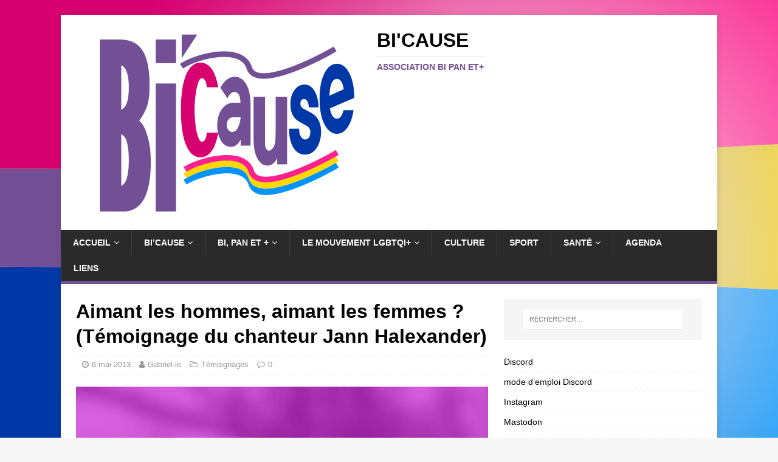

--- FILE ---
content_type: text/html; charset=UTF-8
request_url: https://bicause.fr/aimant-les-hommes-aimant-les-femmes-temoignage-du-chanteur-jann-halexander/
body_size: 16104
content:
<!DOCTYPE html>
<html class="no-js" lang="fr-FR">
<head>
<meta charset="UTF-8">
<meta name="viewport" content="width=device-width, initial-scale=1.0">
<link rel="profile" href="http://gmpg.org/xfn/11" />
<link rel="pingback" href="https://bicause.fr/wordpress/xmlrpc.php" />
<meta name='robots' content='index, follow, max-image-preview:large, max-snippet:-1, max-video-preview:-1' />

	<!-- This site is optimized with the Yoast SEO plugin v24.5 - https://yoast.com/wordpress/plugins/seo/ -->
	<title>Aimant les hommes, aimant les femmes ? (Témoignage du chanteur Jann Halexander) - Bi&#039;Cause</title>
	<link rel="canonical" href="https://bicause.fr/aimant-les-hommes-aimant-les-femmes-temoignage-du-chanteur-jann-halexander/" />
	<meta property="og:locale" content="fr_FR" />
	<meta property="og:type" content="article" />
	<meta property="og:title" content="Aimant les hommes, aimant les femmes ? (Témoignage du chanteur Jann Halexander) - Bi&#039;Cause" />
	<meta property="og:description" content="Il eut une enfance morose, des souvenirs d&rsquo;enfant gâté, un peu de neige, un peu de rose, de l&rsquo;enfance il s&rsquo;est acquitté. L&rsquo;adolescence fut difficile, [...]" />
	<meta property="og:url" content="https://bicause.fr/aimant-les-hommes-aimant-les-femmes-temoignage-du-chanteur-jann-halexander/" />
	<meta property="og:site_name" content="Bi&#039;Cause" />
	<meta property="article:publisher" content="https://www.facebook.com/BiCause-555869587794858" />
	<meta property="article:published_time" content="2013-05-06T00:55:11+00:00" />
	<meta property="article:modified_time" content="2015-11-13T16:35:56+00:00" />
	<meta property="og:image" content="https://bicause.fr/wordpress/wp-content/uploads/2013/05/album.jpg" />
	<meta property="og:image:width" content="344" />
	<meta property="og:image:height" content="339" />
	<meta property="og:image:type" content="image/jpeg" />
	<meta name="author" content="Gabriel-le" />
	<meta name="twitter:card" content="summary_large_image" />
	<meta name="twitter:label1" content="Écrit par" />
	<meta name="twitter:data1" content="Gabriel-le" />
	<meta name="twitter:label2" content="Durée de lecture estimée" />
	<meta name="twitter:data2" content="4 minutes" />
	<script type="application/ld+json" class="yoast-schema-graph">{"@context":"https://schema.org","@graph":[{"@type":"Article","@id":"https://bicause.fr/aimant-les-hommes-aimant-les-femmes-temoignage-du-chanteur-jann-halexander/#article","isPartOf":{"@id":"https://bicause.fr/aimant-les-hommes-aimant-les-femmes-temoignage-du-chanteur-jann-halexander/"},"author":{"name":"Gabriel-le","@id":"https://bicause.fr/#/schema/person/7b4f80f88b6540202882b9260c4aea05"},"headline":"Aimant les hommes, aimant les femmes ? (Témoignage du chanteur Jann Halexander)","datePublished":"2013-05-06T00:55:11+00:00","dateModified":"2015-11-13T16:35:56+00:00","mainEntityOfPage":{"@id":"https://bicause.fr/aimant-les-hommes-aimant-les-femmes-temoignage-du-chanteur-jann-halexander/"},"wordCount":834,"commentCount":0,"publisher":{"@id":"https://bicause.fr/#organization"},"image":{"@id":"https://bicause.fr/aimant-les-hommes-aimant-les-femmes-temoignage-du-chanteur-jann-halexander/#primaryimage"},"thumbnailUrl":"https://bicause.fr/wordpress/wp-content/uploads/2013/05/album.jpg","keywords":["bisexuel","Jann Halexander","Témoignage"],"articleSection":["Témoignages"],"inLanguage":"fr-FR","potentialAction":[{"@type":"CommentAction","name":"Comment","target":["https://bicause.fr/aimant-les-hommes-aimant-les-femmes-temoignage-du-chanteur-jann-halexander/#respond"]}]},{"@type":"WebPage","@id":"https://bicause.fr/aimant-les-hommes-aimant-les-femmes-temoignage-du-chanteur-jann-halexander/","url":"https://bicause.fr/aimant-les-hommes-aimant-les-femmes-temoignage-du-chanteur-jann-halexander/","name":"Aimant les hommes, aimant les femmes ? (Témoignage du chanteur Jann Halexander) - Bi&#039;Cause","isPartOf":{"@id":"https://bicause.fr/#website"},"primaryImageOfPage":{"@id":"https://bicause.fr/aimant-les-hommes-aimant-les-femmes-temoignage-du-chanteur-jann-halexander/#primaryimage"},"image":{"@id":"https://bicause.fr/aimant-les-hommes-aimant-les-femmes-temoignage-du-chanteur-jann-halexander/#primaryimage"},"thumbnailUrl":"https://bicause.fr/wordpress/wp-content/uploads/2013/05/album.jpg","datePublished":"2013-05-06T00:55:11+00:00","dateModified":"2015-11-13T16:35:56+00:00","breadcrumb":{"@id":"https://bicause.fr/aimant-les-hommes-aimant-les-femmes-temoignage-du-chanteur-jann-halexander/#breadcrumb"},"inLanguage":"fr-FR","potentialAction":[{"@type":"ReadAction","target":["https://bicause.fr/aimant-les-hommes-aimant-les-femmes-temoignage-du-chanteur-jann-halexander/"]}]},{"@type":"ImageObject","inLanguage":"fr-FR","@id":"https://bicause.fr/aimant-les-hommes-aimant-les-femmes-temoignage-du-chanteur-jann-halexander/#primaryimage","url":"https://bicause.fr/wordpress/wp-content/uploads/2013/05/album.jpg","contentUrl":"https://bicause.fr/wordpress/wp-content/uploads/2013/05/album.jpg","width":344,"height":339,"caption":"Pochette de l'album de Jann Alexander \"Halexander Songs\". On distingue la silhouette de l'artiste par transparence derrière un aplat de couleur violette."},{"@type":"BreadcrumbList","@id":"https://bicause.fr/aimant-les-hommes-aimant-les-femmes-temoignage-du-chanteur-jann-halexander/#breadcrumb","itemListElement":[{"@type":"ListItem","position":1,"name":"Accueil","item":"https://bicause.fr/"},{"@type":"ListItem","position":2,"name":"Aimant les hommes, aimant les femmes ? (Témoignage du chanteur Jann Halexander)"}]},{"@type":"WebSite","@id":"https://bicause.fr/#website","url":"https://bicause.fr/","name":"Bi&#039;Cause","description":"Association bi pan et+","publisher":{"@id":"https://bicause.fr/#organization"},"potentialAction":[{"@type":"SearchAction","target":{"@type":"EntryPoint","urlTemplate":"https://bicause.fr/?s={search_term_string}"},"query-input":{"@type":"PropertyValueSpecification","valueRequired":true,"valueName":"search_term_string"}}],"inLanguage":"fr-FR"},{"@type":"Organization","@id":"https://bicause.fr/#organization","name":"Association Bi'Cause","url":"https://bicause.fr/","logo":{"@type":"ImageObject","inLanguage":"fr-FR","@id":"https://bicause.fr/#/schema/logo/image/","url":"http://bicause.fr/wordpress/wp-content/uploads/2015/06/logo-bicause-grand.png","contentUrl":"http://bicause.fr/wordpress/wp-content/uploads/2015/06/logo-bicause-grand.png","width":894,"height":368,"caption":"Association Bi'Cause"},"image":{"@id":"https://bicause.fr/#/schema/logo/image/"},"sameAs":["https://www.facebook.com/BiCause-555869587794858"]},{"@type":"Person","@id":"https://bicause.fr/#/schema/person/7b4f80f88b6540202882b9260c4aea05","name":"Gabriel-le","url":"https://bicause.fr/author/silanoc/"}]}</script>
	<!-- / Yoast SEO plugin. -->


<link rel="alternate" type="application/rss+xml" title="Bi&#039;Cause &raquo; Flux" href="https://bicause.fr/feed/" />
<link rel="alternate" type="application/rss+xml" title="Bi&#039;Cause &raquo; Flux des commentaires" href="https://bicause.fr/comments/feed/" />
<link rel="alternate" type="application/rss+xml" title="Bi&#039;Cause &raquo; Aimant les hommes, aimant les femmes ? (Témoignage du chanteur Jann Halexander) Flux des commentaires" href="https://bicause.fr/aimant-les-hommes-aimant-les-femmes-temoignage-du-chanteur-jann-halexander/feed/" />
<script type="text/javascript">
/* <![CDATA[ */
window._wpemojiSettings = {"baseUrl":"https:\/\/s.w.org\/images\/core\/emoji\/15.0.3\/72x72\/","ext":".png","svgUrl":"https:\/\/s.w.org\/images\/core\/emoji\/15.0.3\/svg\/","svgExt":".svg","source":{"concatemoji":"https:\/\/bicause.fr\/wordpress\/wp-includes\/js\/wp-emoji-release.min.js?ver=6.5.7"}};
/*! This file is auto-generated */
!function(i,n){var o,s,e;function c(e){try{var t={supportTests:e,timestamp:(new Date).valueOf()};sessionStorage.setItem(o,JSON.stringify(t))}catch(e){}}function p(e,t,n){e.clearRect(0,0,e.canvas.width,e.canvas.height),e.fillText(t,0,0);var t=new Uint32Array(e.getImageData(0,0,e.canvas.width,e.canvas.height).data),r=(e.clearRect(0,0,e.canvas.width,e.canvas.height),e.fillText(n,0,0),new Uint32Array(e.getImageData(0,0,e.canvas.width,e.canvas.height).data));return t.every(function(e,t){return e===r[t]})}function u(e,t,n){switch(t){case"flag":return n(e,"\ud83c\udff3\ufe0f\u200d\u26a7\ufe0f","\ud83c\udff3\ufe0f\u200b\u26a7\ufe0f")?!1:!n(e,"\ud83c\uddfa\ud83c\uddf3","\ud83c\uddfa\u200b\ud83c\uddf3")&&!n(e,"\ud83c\udff4\udb40\udc67\udb40\udc62\udb40\udc65\udb40\udc6e\udb40\udc67\udb40\udc7f","\ud83c\udff4\u200b\udb40\udc67\u200b\udb40\udc62\u200b\udb40\udc65\u200b\udb40\udc6e\u200b\udb40\udc67\u200b\udb40\udc7f");case"emoji":return!n(e,"\ud83d\udc26\u200d\u2b1b","\ud83d\udc26\u200b\u2b1b")}return!1}function f(e,t,n){var r="undefined"!=typeof WorkerGlobalScope&&self instanceof WorkerGlobalScope?new OffscreenCanvas(300,150):i.createElement("canvas"),a=r.getContext("2d",{willReadFrequently:!0}),o=(a.textBaseline="top",a.font="600 32px Arial",{});return e.forEach(function(e){o[e]=t(a,e,n)}),o}function t(e){var t=i.createElement("script");t.src=e,t.defer=!0,i.head.appendChild(t)}"undefined"!=typeof Promise&&(o="wpEmojiSettingsSupports",s=["flag","emoji"],n.supports={everything:!0,everythingExceptFlag:!0},e=new Promise(function(e){i.addEventListener("DOMContentLoaded",e,{once:!0})}),new Promise(function(t){var n=function(){try{var e=JSON.parse(sessionStorage.getItem(o));if("object"==typeof e&&"number"==typeof e.timestamp&&(new Date).valueOf()<e.timestamp+604800&&"object"==typeof e.supportTests)return e.supportTests}catch(e){}return null}();if(!n){if("undefined"!=typeof Worker&&"undefined"!=typeof OffscreenCanvas&&"undefined"!=typeof URL&&URL.createObjectURL&&"undefined"!=typeof Blob)try{var e="postMessage("+f.toString()+"("+[JSON.stringify(s),u.toString(),p.toString()].join(",")+"));",r=new Blob([e],{type:"text/javascript"}),a=new Worker(URL.createObjectURL(r),{name:"wpTestEmojiSupports"});return void(a.onmessage=function(e){c(n=e.data),a.terminate(),t(n)})}catch(e){}c(n=f(s,u,p))}t(n)}).then(function(e){for(var t in e)n.supports[t]=e[t],n.supports.everything=n.supports.everything&&n.supports[t],"flag"!==t&&(n.supports.everythingExceptFlag=n.supports.everythingExceptFlag&&n.supports[t]);n.supports.everythingExceptFlag=n.supports.everythingExceptFlag&&!n.supports.flag,n.DOMReady=!1,n.readyCallback=function(){n.DOMReady=!0}}).then(function(){return e}).then(function(){var e;n.supports.everything||(n.readyCallback(),(e=n.source||{}).concatemoji?t(e.concatemoji):e.wpemoji&&e.twemoji&&(t(e.twemoji),t(e.wpemoji)))}))}((window,document),window._wpemojiSettings);
/* ]]> */
</script>
<link rel='stylesheet' id='dashicons-css' href='https://bicause.fr/wordpress/wp-includes/css/dashicons.min.css?ver=6.5.7' type='text/css' media='all' />
<link rel='stylesheet' id='thickbox-css' href='https://bicause.fr/wordpress/wp-includes/js/thickbox/thickbox.css?ver=6.5.7' type='text/css' media='all' />
<link rel='stylesheet' id='colorboxstyle-css' href='https://bicause.fr/wordpress/wp-content/plugins/link-library/colorbox/colorbox.css?ver=6.5.7' type='text/css' media='all' />
<style id='wp-emoji-styles-inline-css' type='text/css'>

	img.wp-smiley, img.emoji {
		display: inline !important;
		border: none !important;
		box-shadow: none !important;
		height: 1em !important;
		width: 1em !important;
		margin: 0 0.07em !important;
		vertical-align: -0.1em !important;
		background: none !important;
		padding: 0 !important;
	}
</style>
<link rel='stylesheet' id='wp-block-library-css' href='https://bicause.fr/wordpress/wp-includes/css/dist/block-library/style.min.css?ver=6.5.7' type='text/css' media='all' />
<style id='classic-theme-styles-inline-css' type='text/css'>
/*! This file is auto-generated */
.wp-block-button__link{color:#fff;background-color:#32373c;border-radius:9999px;box-shadow:none;text-decoration:none;padding:calc(.667em + 2px) calc(1.333em + 2px);font-size:1.125em}.wp-block-file__button{background:#32373c;color:#fff;text-decoration:none}
</style>
<style id='global-styles-inline-css' type='text/css'>
body{--wp--preset--color--black: #000000;--wp--preset--color--cyan-bluish-gray: #abb8c3;--wp--preset--color--white: #ffffff;--wp--preset--color--pale-pink: #f78da7;--wp--preset--color--vivid-red: #cf2e2e;--wp--preset--color--luminous-vivid-orange: #ff6900;--wp--preset--color--luminous-vivid-amber: #fcb900;--wp--preset--color--light-green-cyan: #7bdcb5;--wp--preset--color--vivid-green-cyan: #00d084;--wp--preset--color--pale-cyan-blue: #8ed1fc;--wp--preset--color--vivid-cyan-blue: #0693e3;--wp--preset--color--vivid-purple: #9b51e0;--wp--preset--gradient--vivid-cyan-blue-to-vivid-purple: linear-gradient(135deg,rgba(6,147,227,1) 0%,rgb(155,81,224) 100%);--wp--preset--gradient--light-green-cyan-to-vivid-green-cyan: linear-gradient(135deg,rgb(122,220,180) 0%,rgb(0,208,130) 100%);--wp--preset--gradient--luminous-vivid-amber-to-luminous-vivid-orange: linear-gradient(135deg,rgba(252,185,0,1) 0%,rgba(255,105,0,1) 100%);--wp--preset--gradient--luminous-vivid-orange-to-vivid-red: linear-gradient(135deg,rgba(255,105,0,1) 0%,rgb(207,46,46) 100%);--wp--preset--gradient--very-light-gray-to-cyan-bluish-gray: linear-gradient(135deg,rgb(238,238,238) 0%,rgb(169,184,195) 100%);--wp--preset--gradient--cool-to-warm-spectrum: linear-gradient(135deg,rgb(74,234,220) 0%,rgb(151,120,209) 20%,rgb(207,42,186) 40%,rgb(238,44,130) 60%,rgb(251,105,98) 80%,rgb(254,248,76) 100%);--wp--preset--gradient--blush-light-purple: linear-gradient(135deg,rgb(255,206,236) 0%,rgb(152,150,240) 100%);--wp--preset--gradient--blush-bordeaux: linear-gradient(135deg,rgb(254,205,165) 0%,rgb(254,45,45) 50%,rgb(107,0,62) 100%);--wp--preset--gradient--luminous-dusk: linear-gradient(135deg,rgb(255,203,112) 0%,rgb(199,81,192) 50%,rgb(65,88,208) 100%);--wp--preset--gradient--pale-ocean: linear-gradient(135deg,rgb(255,245,203) 0%,rgb(182,227,212) 50%,rgb(51,167,181) 100%);--wp--preset--gradient--electric-grass: linear-gradient(135deg,rgb(202,248,128) 0%,rgb(113,206,126) 100%);--wp--preset--gradient--midnight: linear-gradient(135deg,rgb(2,3,129) 0%,rgb(40,116,252) 100%);--wp--preset--font-size--small: 13px;--wp--preset--font-size--medium: 20px;--wp--preset--font-size--large: 36px;--wp--preset--font-size--x-large: 42px;--wp--preset--spacing--20: 0.44rem;--wp--preset--spacing--30: 0.67rem;--wp--preset--spacing--40: 1rem;--wp--preset--spacing--50: 1.5rem;--wp--preset--spacing--60: 2.25rem;--wp--preset--spacing--70: 3.38rem;--wp--preset--spacing--80: 5.06rem;--wp--preset--shadow--natural: 6px 6px 9px rgba(0, 0, 0, 0.2);--wp--preset--shadow--deep: 12px 12px 50px rgba(0, 0, 0, 0.4);--wp--preset--shadow--sharp: 6px 6px 0px rgba(0, 0, 0, 0.2);--wp--preset--shadow--outlined: 6px 6px 0px -3px rgba(255, 255, 255, 1), 6px 6px rgba(0, 0, 0, 1);--wp--preset--shadow--crisp: 6px 6px 0px rgba(0, 0, 0, 1);}:where(.is-layout-flex){gap: 0.5em;}:where(.is-layout-grid){gap: 0.5em;}body .is-layout-flex{display: flex;}body .is-layout-flex{flex-wrap: wrap;align-items: center;}body .is-layout-flex > *{margin: 0;}body .is-layout-grid{display: grid;}body .is-layout-grid > *{margin: 0;}:where(.wp-block-columns.is-layout-flex){gap: 2em;}:where(.wp-block-columns.is-layout-grid){gap: 2em;}:where(.wp-block-post-template.is-layout-flex){gap: 1.25em;}:where(.wp-block-post-template.is-layout-grid){gap: 1.25em;}.has-black-color{color: var(--wp--preset--color--black) !important;}.has-cyan-bluish-gray-color{color: var(--wp--preset--color--cyan-bluish-gray) !important;}.has-white-color{color: var(--wp--preset--color--white) !important;}.has-pale-pink-color{color: var(--wp--preset--color--pale-pink) !important;}.has-vivid-red-color{color: var(--wp--preset--color--vivid-red) !important;}.has-luminous-vivid-orange-color{color: var(--wp--preset--color--luminous-vivid-orange) !important;}.has-luminous-vivid-amber-color{color: var(--wp--preset--color--luminous-vivid-amber) !important;}.has-light-green-cyan-color{color: var(--wp--preset--color--light-green-cyan) !important;}.has-vivid-green-cyan-color{color: var(--wp--preset--color--vivid-green-cyan) !important;}.has-pale-cyan-blue-color{color: var(--wp--preset--color--pale-cyan-blue) !important;}.has-vivid-cyan-blue-color{color: var(--wp--preset--color--vivid-cyan-blue) !important;}.has-vivid-purple-color{color: var(--wp--preset--color--vivid-purple) !important;}.has-black-background-color{background-color: var(--wp--preset--color--black) !important;}.has-cyan-bluish-gray-background-color{background-color: var(--wp--preset--color--cyan-bluish-gray) !important;}.has-white-background-color{background-color: var(--wp--preset--color--white) !important;}.has-pale-pink-background-color{background-color: var(--wp--preset--color--pale-pink) !important;}.has-vivid-red-background-color{background-color: var(--wp--preset--color--vivid-red) !important;}.has-luminous-vivid-orange-background-color{background-color: var(--wp--preset--color--luminous-vivid-orange) !important;}.has-luminous-vivid-amber-background-color{background-color: var(--wp--preset--color--luminous-vivid-amber) !important;}.has-light-green-cyan-background-color{background-color: var(--wp--preset--color--light-green-cyan) !important;}.has-vivid-green-cyan-background-color{background-color: var(--wp--preset--color--vivid-green-cyan) !important;}.has-pale-cyan-blue-background-color{background-color: var(--wp--preset--color--pale-cyan-blue) !important;}.has-vivid-cyan-blue-background-color{background-color: var(--wp--preset--color--vivid-cyan-blue) !important;}.has-vivid-purple-background-color{background-color: var(--wp--preset--color--vivid-purple) !important;}.has-black-border-color{border-color: var(--wp--preset--color--black) !important;}.has-cyan-bluish-gray-border-color{border-color: var(--wp--preset--color--cyan-bluish-gray) !important;}.has-white-border-color{border-color: var(--wp--preset--color--white) !important;}.has-pale-pink-border-color{border-color: var(--wp--preset--color--pale-pink) !important;}.has-vivid-red-border-color{border-color: var(--wp--preset--color--vivid-red) !important;}.has-luminous-vivid-orange-border-color{border-color: var(--wp--preset--color--luminous-vivid-orange) !important;}.has-luminous-vivid-amber-border-color{border-color: var(--wp--preset--color--luminous-vivid-amber) !important;}.has-light-green-cyan-border-color{border-color: var(--wp--preset--color--light-green-cyan) !important;}.has-vivid-green-cyan-border-color{border-color: var(--wp--preset--color--vivid-green-cyan) !important;}.has-pale-cyan-blue-border-color{border-color: var(--wp--preset--color--pale-cyan-blue) !important;}.has-vivid-cyan-blue-border-color{border-color: var(--wp--preset--color--vivid-cyan-blue) !important;}.has-vivid-purple-border-color{border-color: var(--wp--preset--color--vivid-purple) !important;}.has-vivid-cyan-blue-to-vivid-purple-gradient-background{background: var(--wp--preset--gradient--vivid-cyan-blue-to-vivid-purple) !important;}.has-light-green-cyan-to-vivid-green-cyan-gradient-background{background: var(--wp--preset--gradient--light-green-cyan-to-vivid-green-cyan) !important;}.has-luminous-vivid-amber-to-luminous-vivid-orange-gradient-background{background: var(--wp--preset--gradient--luminous-vivid-amber-to-luminous-vivid-orange) !important;}.has-luminous-vivid-orange-to-vivid-red-gradient-background{background: var(--wp--preset--gradient--luminous-vivid-orange-to-vivid-red) !important;}.has-very-light-gray-to-cyan-bluish-gray-gradient-background{background: var(--wp--preset--gradient--very-light-gray-to-cyan-bluish-gray) !important;}.has-cool-to-warm-spectrum-gradient-background{background: var(--wp--preset--gradient--cool-to-warm-spectrum) !important;}.has-blush-light-purple-gradient-background{background: var(--wp--preset--gradient--blush-light-purple) !important;}.has-blush-bordeaux-gradient-background{background: var(--wp--preset--gradient--blush-bordeaux) !important;}.has-luminous-dusk-gradient-background{background: var(--wp--preset--gradient--luminous-dusk) !important;}.has-pale-ocean-gradient-background{background: var(--wp--preset--gradient--pale-ocean) !important;}.has-electric-grass-gradient-background{background: var(--wp--preset--gradient--electric-grass) !important;}.has-midnight-gradient-background{background: var(--wp--preset--gradient--midnight) !important;}.has-small-font-size{font-size: var(--wp--preset--font-size--small) !important;}.has-medium-font-size{font-size: var(--wp--preset--font-size--medium) !important;}.has-large-font-size{font-size: var(--wp--preset--font-size--large) !important;}.has-x-large-font-size{font-size: var(--wp--preset--font-size--x-large) !important;}
.wp-block-navigation a:where(:not(.wp-element-button)){color: inherit;}
:where(.wp-block-post-template.is-layout-flex){gap: 1.25em;}:where(.wp-block-post-template.is-layout-grid){gap: 1.25em;}
:where(.wp-block-columns.is-layout-flex){gap: 2em;}:where(.wp-block-columns.is-layout-grid){gap: 2em;}
.wp-block-pullquote{font-size: 1.5em;line-height: 1.6;}
</style>
<link rel='stylesheet' id='thumbs_rating_styles-css' href='https://bicause.fr/wordpress/wp-content/plugins/link-library/upvote-downvote/css/style.css?ver=1.0.0' type='text/css' media='all' />
<link rel='stylesheet' id='page-list-style-css' href='https://bicause.fr/wordpress/wp-content/plugins/page-list/css/page-list.css?ver=5.6' type='text/css' media='all' />
<link rel='stylesheet' id='superfastsearch-css' href='https://bicause.fr/wordpress/wp-content/plugins/superfast-search/superfastsearch.css?ver=6.5.7' type='text/css' media='all' />
<link rel='stylesheet' id='bsearch-style-css' href='https://bicause.fr/wordpress/wp-content/plugins/better-search/includes/css/bsearch-styles.min.css?ver=3.3.0' type='text/css' media='all' />
<style id='bsearch-custom-style-inline-css' type='text/css'>
#bsearchform { margin: 20px; padding: 20px; }
#heatmap { margin: 20px; padding: 20px; border: 1px dashed #ccc }
.bsearch_results_page { max-width:90%; margin: 20px; padding: 20px; }
.bsearch_footer { text-align: center; }
.bsearch_highlight { background:#ffc; }
	
</style>
<link rel='stylesheet' id='ez-toc-css' href='https://bicause.fr/wordpress/wp-content/plugins/easy-table-of-contents/assets/css/screen.min.css?ver=2.0.80' type='text/css' media='all' />
<style id='ez-toc-inline-css' type='text/css'>
div#ez-toc-container .ez-toc-title {font-size: 120%;}div#ez-toc-container .ez-toc-title {font-weight: 500;}div#ez-toc-container ul li , div#ez-toc-container ul li a {font-size: 95%;}div#ez-toc-container ul li , div#ez-toc-container ul li a {font-weight: 500;}div#ez-toc-container nav ul ul li {font-size: 90%;}div#ez-toc-container {background: #cebae2;border: 1px solid #734f96;}div#ez-toc-container p.ez-toc-title , #ez-toc-container .ez_toc_custom_title_icon , #ez-toc-container .ez_toc_custom_toc_icon {color: #734f96;}div#ez-toc-container ul.ez-toc-list a {color: #428bca;}div#ez-toc-container ul.ez-toc-list a:hover {color: #2a6496;}div#ez-toc-container ul.ez-toc-list a:visited {color: #428bca;}.ez-toc-counter nav ul li a::before {color: ;}.ez-toc-box-title {font-weight: bold; margin-bottom: 10px; text-align: center; text-transform: uppercase; letter-spacing: 1px; color: #666; padding-bottom: 5px;position:absolute;top:-4%;left:5%;background-color: inherit;transition: top 0.3s ease;}.ez-toc-box-title.toc-closed {top:-25%;}
</style>
<link rel='stylesheet' id='wpm-mh-magazine-lite-style-css' href='https://bicause.fr/wordpress/wp-content/themes/mh-magazine-lite/style.css?ver=6.5.7' type='text/css' media='all' />
<link rel='stylesheet' id='mh-magazine-lite-css' href='https://bicause.fr/wordpress/wp-content/themes/mh-magazine-lite-themeenfant-bicause/style.css?ver=2.9.2' type='text/css' media='all' />
<link rel='stylesheet' id='mh-font-awesome-css' href='https://bicause.fr/wordpress/wp-content/themes/mh-magazine-lite/includes/font-awesome.min.css' type='text/css' media='all' />
<script type="text/javascript" src="https://bicause.fr/wordpress/wp-includes/js/jquery/jquery.min.js?ver=3.7.1" id="jquery-core-js"></script>
<script type="text/javascript" src="https://bicause.fr/wordpress/wp-includes/js/jquery/jquery-migrate.min.js?ver=3.4.1" id="jquery-migrate-js"></script>
<script type="text/javascript" src="https://bicause.fr/wordpress/wp-content/plugins/link-library/colorbox/jquery.colorbox-min.js?ver=1.3.9" id="colorbox-js"></script>
<script type="text/javascript" id="thumbs_rating_scripts-js-extra">
/* <![CDATA[ */
var thumbs_rating_ajax = {"ajax_url":"https:\/\/bicause.fr\/wordpress\/wp-admin\/admin-ajax.php","nonce":"b026373874"};
/* ]]> */
</script>
<script type="text/javascript" src="https://bicause.fr/wordpress/wp-content/plugins/link-library/upvote-downvote/js/general.js?ver=4.0.1" id="thumbs_rating_scripts-js"></script>
<script type="text/javascript" src="https://bicause.fr/wordpress/wp-content/plugins/superfast-search/superfastsearch.js?ver=6.5.7" id="superfastsearch-js"></script>
<script type="text/javascript" src="https://bicause.fr/wordpress/wp-content/themes/mh-magazine-lite/js/scripts.js?ver=2.9.2" id="mh-scripts-js"></script>
<link rel="https://api.w.org/" href="https://bicause.fr/wp-json/" /><link rel="alternate" type="application/json" href="https://bicause.fr/wp-json/wp/v2/posts/123" /><link rel="EditURI" type="application/rsd+xml" title="RSD" href="https://bicause.fr/wordpress/xmlrpc.php?rsd" />
<meta name="generator" content="WordPress 6.5.7" />
<link rel='shortlink' href='https://bicause.fr/?p=123' />
<link rel="alternate" type="application/json+oembed" href="https://bicause.fr/wp-json/oembed/1.0/embed?url=https%3A%2F%2Fbicause.fr%2Faimant-les-hommes-aimant-les-femmes-temoignage-du-chanteur-jann-halexander%2F" />
<link rel="alternate" type="text/xml+oembed" href="https://bicause.fr/wp-json/oembed/1.0/embed?url=https%3A%2F%2Fbicause.fr%2Faimant-les-hommes-aimant-les-femmes-temoignage-du-chanteur-jann-halexander%2F&#038;format=xml" />
<link rel="me" href="https://asso.lgbt/@BiCause"/>
<!--[if lt IE 9]>
<script src="https://bicause.fr/wordpress/wp-content/themes/mh-magazine-lite/js/css3-mediaqueries.js"></script>
<![endif]-->
			<script type="text/javascript">
				var owc_sp_use_char = true;
				var owc_sp_use_animation = true;
			</script>
			<link type="text/css" rel="stylesheet" href="https://bicause.fr/wordpress/wp-content/plugins/section-page/assets/base.css" /><style type="text/css" id="custom-background-css">
body.custom-background { background-image: url("https://bicause.fr/wordpress/wp-content/uploads/2018/11/drapeau-bi-et-pan-fondus.png"); background-position: left top; background-size: cover; background-repeat: no-repeat; background-attachment: fixed; }
</style>
	<link rel="icon" href="https://bicause.fr/wordpress/wp-content/uploads/2020/10/icone-bicause-32x32.jpg" sizes="32x32" />
<link rel="icon" href="https://bicause.fr/wordpress/wp-content/uploads/2020/10/icone-bicause.jpg" sizes="192x192" />
<link rel="apple-touch-icon" href="https://bicause.fr/wordpress/wp-content/uploads/2020/10/icone-bicause.jpg" />
<meta name="msapplication-TileImage" content="https://bicause.fr/wordpress/wp-content/uploads/2020/10/icone-bicause.jpg" />
</head>
<body id="mh-mobile" class="post-template-default single single-post postid-123 single-format-standard custom-background wp-custom-logo mh-right-sb" itemscope="itemscope" itemtype="https://schema.org/WebPage">
<div class="mh-container mh-container-outer">
<div class="mh-header-mobile-nav mh-clearfix"></div>
<header class="mh-header" itemscope="itemscope" itemtype="https://schema.org/WPHeader">
	<div class="mh-container mh-container-inner mh-row mh-clearfix">
		<div class="mh-custom-header mh-clearfix">
<div class="mh-site-identity">
<div class="mh-site-logo" role="banner" itemscope="itemscope" itemtype="https://schema.org/Brand">
<a href="https://bicause.fr/" class="custom-logo-link" rel="home"><img width="500" height="313" src="https://bicause.fr/wordpress/wp-content/uploads/2022/01/cropped-Logo-BiCause-Bi-Pan-sur-rectangle-transparent-v01-300dpi-500.png" class="custom-logo" alt="logo de Bi&#039;cause" decoding="async" fetchpriority="high" srcset="https://bicause.fr/wordpress/wp-content/uploads/2022/01/cropped-Logo-BiCause-Bi-Pan-sur-rectangle-transparent-v01-300dpi-500.png 500w, https://bicause.fr/wordpress/wp-content/uploads/2022/01/cropped-Logo-BiCause-Bi-Pan-sur-rectangle-transparent-v01-300dpi-500-300x188.png 300w" sizes="(max-width: 500px) 100vw, 500px" /></a><div class="mh-header-text">
<a class="mh-header-text-link" href="https://bicause.fr/" title="Bi&#039;Cause" rel="home">
<h2 class="mh-header-title">Bi&#039;Cause</h2>
<h3 class="mh-header-tagline">Association bi pan et+</h3>
</a>
</div>
</div>
</div>
</div>
	</div>
	<div class="mh-main-nav-wrap">
		<nav class="mh-navigation mh-main-nav mh-container mh-container-inner mh-clearfix" itemscope="itemscope" itemtype="https://schema.org/SiteNavigationElement">
			<div class="menu-menu-1-container"><ul id="menu-menu-1" class="menu"><li id="menu-item-248" class="menu-item menu-item-type-custom menu-item-object-custom menu-item-home menu-item-has-children menu-item-248"><a href="http://bicause.fr">Accueil</a>
<ul class="sub-menu">
	<li id="menu-item-585" class="menu-item menu-item-type-post_type menu-item-object-page menu-item-585"><a href="https://bicause.fr/plan-du-site/">Plan du site</a></li>
</ul>
</li>
<li id="menu-item-249" class="menu-item menu-item-type-post_type menu-item-object-page menu-item-home menu-item-has-children menu-item-249"><a href="https://bicause.fr/">Bi&rsquo;Cause</a>
<ul class="sub-menu">
	<li id="menu-item-415" class="menu-item menu-item-type-post_type menu-item-object-page menu-item-415"><a href="https://bicause.fr/lassociation-bicause/presentation/">Présentation &#8211; Pourquoi Bi&rsquo;Cause</a></li>
	<li id="menu-item-254" class="menu-item menu-item-type-post_type menu-item-object-page menu-item-254"><a href="https://bicause.fr/lassociation-bicause/statuts/">Statuts, Règlement intérieur et principes de vie</a></li>
	<li id="menu-item-256" class="menu-item menu-item-type-post_type menu-item-object-page menu-item-256"><a href="https://bicause.fr/lassociation-bicause/adherer/">Adhésion à l’association</a></li>
	<li id="menu-item-263" class="menu-item menu-item-type-post_type menu-item-object-page menu-item-263"><a href="https://bicause.fr/lassociation-bicause/le-conseil-d-administration/">Le Conseil d&rsquo;Administration</a></li>
	<li id="menu-item-381" class="menu-item menu-item-type-post_type menu-item-object-page menu-item-381"><a href="https://bicause.fr/lassociation-bicause/les-activites-de-lassociation-2/">Les activités (dont Bi&rsquo;Causerie)</a></li>
	<li id="menu-item-1116" class="menu-item menu-item-type-taxonomy menu-item-object-category menu-item-1116"><a href="https://bicause.fr/categories/interventions/">interventions et discours</a></li>
	<li id="menu-item-3491" class="menu-item menu-item-type-post_type menu-item-object-page menu-item-3491"><a href="https://bicause.fr/lassociation-bicause/annee-en-cours-et-precedente/">Année en cours et précédente</a></li>
	<li id="menu-item-340" class="menu-item menu-item-type-post_type menu-item-object-page menu-item-340"><a href="https://bicause.fr/lassociation-bicause/histoire-de-lassociation-par-annees/">Histoire et mémoire</a></li>
	<li id="menu-item-3483" class="menu-item menu-item-type-custom menu-item-object-custom menu-item-3483"><a href="http://bicause.fr/tag/assemblee-generale/">Les assemblées générales</a></li>
	<li id="menu-item-425" class="menu-item menu-item-type-post_type menu-item-object-page menu-item-425"><a href="https://bicause.fr/lassociation-bicause/publications/">Publications</a></li>
	<li id="menu-item-280" class="menu-item menu-item-type-post_type menu-item-object-page menu-item-280"><a href="https://bicause.fr/lassociation-bicause/comment-etre-actif-dans-lassociation/">Comment participer et/ou agir</a></li>
	<li id="menu-item-811" class="menu-item menu-item-type-post_type menu-item-object-page menu-item-811"><a href="https://bicause.fr/formulaire-de-contact/">Contact</a></li>
</ul>
</li>
<li id="menu-item-320" class="menu-item menu-item-type-post_type menu-item-object-page menu-item-has-children menu-item-320"><a href="https://bicause.fr/bi-pan-et/">Bi, Pan et +</a>
<ul class="sub-menu">
	<li id="menu-item-329" class="menu-item menu-item-type-post_type menu-item-object-page menu-item-329"><a href="https://bicause.fr/bi-pan-et/elements-de-comprehension/">Comprendre</a></li>
	<li id="menu-item-3482" class="menu-item menu-item-type-custom menu-item-object-custom menu-item-3482"><a href="http://bicause.fr/manifeste-francais-des-bisexuelles-et-des-bisexuels/">Manifeste des personnes Bi, Pan et +</a></li>
	<li id="menu-item-928" class="menu-item menu-item-type-post_type menu-item-object-page menu-item-928"><a href="https://bicause.fr/bi-pan-et/biphobie-et-panphobie/">Biphobie et panphobie</a></li>
	<li id="menu-item-3534" class="menu-item menu-item-type-post_type menu-item-object-page menu-item-3534"><a href="https://bicause.fr/les-autres-formes-dattirance-sexuelle-et-ou-affective/">Les autres formes d’attirance sexuelle et/ou affective</a></li>
	<li id="menu-item-332" class="menu-item menu-item-type-post_type menu-item-object-page menu-item-332"><a href="https://bicause.fr/bi-pan-et/etudes/">Etudes</a></li>
	<li id="menu-item-935" class="menu-item menu-item-type-taxonomy menu-item-object-category menu-item-935"><a href="https://bicause.fr/categories/medias/">Dans les médias</a></li>
	<li id="menu-item-1093" class="menu-item menu-item-type-taxonomy menu-item-object-category current-post-ancestor current-menu-parent current-post-parent menu-item-1093"><a href="https://bicause.fr/categories/temoignages/">Témoignages</a></li>
	<li id="menu-item-840" class="menu-item menu-item-type-taxonomy menu-item-object-category menu-item-840"><a href="https://bicause.fr/categories/bi-et-pan-a-linternational/">Bi et Pan à l&rsquo;international</a></li>
</ul>
</li>
<li id="menu-item-3542" class="menu-item menu-item-type-post_type menu-item-object-page menu-item-has-children menu-item-3542"><a href="https://bicause.fr/le-mouvement-lgbtqi/">Le mouvement LGBTQI+</a>
<ul class="sub-menu">
	<li id="menu-item-3691" class="menu-item menu-item-type-taxonomy menu-item-object-category menu-item-3691"><a href="https://bicause.fr/categories/les-thematiques/">Les thématiques</a></li>
	<li id="menu-item-3560" class="menu-item menu-item-type-taxonomy menu-item-object-category menu-item-3560"><a href="https://bicause.fr/categories/identite-de-genre/">Identité de genre</a></li>
	<li id="menu-item-3543" class="menu-item menu-item-type-taxonomy menu-item-object-category menu-item-3543"><a href="https://bicause.fr/categories/variation-des-caracteres-sexuels/">Variation des caractères sexuels</a></li>
	<li id="menu-item-3570" class="menu-item menu-item-type-taxonomy menu-item-object-category menu-item-3570"><a href="https://bicause.fr/categories/les-actions-en-region/">Les actions en région</a></li>
	<li id="menu-item-3550" class="menu-item menu-item-type-taxonomy menu-item-object-category menu-item-3550"><a href="https://bicause.fr/categories/lgbtqi-a-linternational/">LGBTQI+ à l&rsquo;international</a></li>
</ul>
</li>
<li id="menu-item-1005" class="menu-item menu-item-type-taxonomy menu-item-object-category menu-item-1005"><a href="https://bicause.fr/categories/culture/">Culture</a></li>
<li id="menu-item-3480" class="menu-item menu-item-type-taxonomy menu-item-object-category menu-item-3480"><a href="https://bicause.fr/categories/sport/">Sport</a></li>
<li id="menu-item-1080" class="menu-item menu-item-type-post_type menu-item-object-page menu-item-has-children menu-item-1080"><a href="https://bicause.fr/la-sante-objectif-de-bicause/">Santé</a>
<ul class="sub-menu">
	<li id="menu-item-1062" class="menu-item menu-item-type-taxonomy menu-item-object-category menu-item-1062"><a href="https://bicause.fr/categories/sante/">Santé / Prévention</a></li>
	<li id="menu-item-1060" class="menu-item menu-item-type-post_type menu-item-object-page menu-item-1060"><a href="https://bicause.fr/sante-prevention/manuel-information-contre-les-ist/">Fêter le corps, vivre et respecter &#8211; Manuel d’information contre les IST (Infections Sexuellement Transmissibles)</a></li>
	<li id="menu-item-3608" class="menu-item menu-item-type-post_type menu-item-object-post menu-item-3608"><a href="https://bicause.fr/declaration-commune-de-psygay-et-bicause/">Déclaration commune de PsyGay et de Bi’Cause</a></li>
</ul>
</li>
<li id="menu-item-596" class="menu-item menu-item-type-post_type menu-item-object-page menu-item-596"><a href="https://bicause.fr/lassociation-bicause/les-activites-de-lassociation-2/agenda/">Agenda</a></li>
<li id="menu-item-446" class="menu-item menu-item-type-post_type menu-item-object-page menu-item-446"><a href="https://bicause.fr/liens/">Liens</a></li>
</ul></div>		</nav>
	</div>
</header><div class="mh-wrapper mh-clearfix">
	<div id="main-content" class="mh-content" role="main" itemprop="mainContentOfPage"><article id="post-123" class="post-123 post type-post status-publish format-standard has-post-thumbnail hentry category-temoignages tag-bisexuel tag-jann-halexander tag-temoignage">
	<header class="entry-header mh-clearfix"><h1 class="entry-title">Aimant les hommes, aimant les femmes ? (Témoignage du chanteur Jann Halexander)</h1><p class="mh-meta entry-meta">
<span class="entry-meta-date updated"><i class="fa fa-clock-o"></i><a href="https://bicause.fr/2013/05/">6 mai 2013</a></span>
<span class="entry-meta-author author vcard"><i class="fa fa-user"></i><a class="fn" href="https://bicause.fr/author/silanoc/">Gabriel-le</a></span>
<span class="entry-meta-categories"><i class="fa fa-folder-open-o"></i><a href="https://bicause.fr/categories/temoignages/" rel="category tag">Témoignages</a></span>
<span class="entry-meta-comments"><i class="fa fa-comment-o"></i><a class="mh-comment-scroll" href="https://bicause.fr/aimant-les-hommes-aimant-les-femmes-temoignage-du-chanteur-jann-halexander/#mh-comments">0</a></span>
</p>
	</header>
		<div class="entry-content mh-clearfix">
<figure class="entry-thumbnail">
<img src="https://bicause.fr/wordpress/wp-content/uploads/2013/05/album.jpg" alt="Pochette de l&#039;album de Jann Alexander &quot;Halexander Songs&quot;. On distingue la silhouette de l&#039;artiste par transparence derrière un aplat de couleur violette." title="album" />
</figure>
<h3 style="text-align: justify;">Il eut une enfance morose, des souvenirs d&rsquo;enfant gâté, un peu de neige, un peu de rose, de l&rsquo;enfance il s&rsquo;est acquitté. L&rsquo;adolescence fut difficile, on le prenait pour un débile, aimant les hommes, aimant les femmes, ayant des caprices de vieille dame ?</h3>
<p style="text-align: justify;">Ces quelques vers sont extraits de ma chanson Le Mulâtre (2005). Cette chanson c&rsquo;est ma carte d&rsquo;identité. Que je déplie à cappella sur scène. J&rsquo;annonce la couleur. 2005, c&rsquo;était il y a pas si longtemps. Et pourtant c&rsquo;est fou comme les choses n&rsquo;ont cessé de muter depuis cette année-là. Maintenant, il est de plus en plus courant de voir des artistes, des politiques, des sportifs assumer publiquement leur orientation sexuelle. Lorsque j&rsquo;ai débuté en 2003, nous étions peu nombreux à le faire, dans le monde étroit de la Chanson/Variété. Que cela nous ait porté et nous porte encore préjudice, à moi, comme à mes pairs (Nicolas Bacchus, Bruno Bisaro, D&rsquo;Geyrald d&rsquo;un tout autre genre, ou pour les générations précédentes, Jean Guidoni, peut-être Juliette ?), cela est fort probable, mais là n&rsquo;est pas la question. Il y a dans le parcours d&rsquo;un artiste tellement d&rsquo;éléments qui entrent en compte que ce serait idiot de dire : ma couleur de peau ou mon orientation sexuelle ou je ne sais quoi d&rsquo;autre m&rsquo;ont empêché d&rsquo;avancer. C&rsquo;est aussi cette franchise, cette façon d&rsquo;annoncer la couleur qui permet de tracer sa route, d&rsquo;avoir un public fidèle et de franchir les années&rsquo;</p>
<p style="text-align: justify;">Ce qui est important, c&rsquo;est cela : l&rsquo;avoir dit, assumé, chanté, écrit, sans forcément en faire tout un plat, mais le faire, ne serait-ce que pour ceux et celles qui se sentent bloqués, qui n&rsquo;y arrivent pas, se sentent freinés, ne serait-ce que par empathie pour ceux et celles qui dans certains pays, étouffent dans le silence, le non-dit, la peur des lois répressives. Leur dire : voyez, nous sommes là pour vous. Les messages touchants de Gabonais, de Camerounais, de Guadeloupéens, de Marocains qui me remerciaient de le faire, je ne peux pas les oublier. Dans l&rsquo;absolu, je ne sers pas à grand-chose. On vit, on meurt, et basta, nous ne sommes pas si uniques que nous le pensons, nous ne sommes pas irremplaçables. Mais de temps à autre, nous sommes aidés dans nos vies par d&rsquo;autres personnes, c&rsquo;est un petit plus. Parfois NOUS aidons d&rsquo;autres personnes.</p>
<p style="text-align: justify;"><strong>Le dire, </strong> ce n&rsquo;est pas céder aux sirènes du « communautarisme ». Je chante pour tout le monde. Et rester dans le silence peut tout aussi être mortel. Au sens strict du terme, pas allégorique. Je n&rsquo;ai jamais caché avoir connu des hommes, des femmes, aimé les deux. Je n&rsquo;ai pas tenu à donner davantage d&rsquo;éléments privés, car une fois ces choses vaguement dites, je ne vois pas l&rsquo;intérêt d&rsquo;aller plus loin. Je connais l&rsquo;adage : « oui mais quand on a une image publique, on doit savoir que »et bien non. Ma vie est brouillon, un mélange de quotidien, de concerts, de disques, etc, de soucis, de joies, de peines de tout genre, sur certains points je ne me distingue pas du reste de la société. Rien n&rsquo;est simple et en même temps, comme le disait Jacques Brel, rien n&rsquo;a d&rsquo;importance. A ce titre, je ne suis pas tenu de dire tout ce qui m&rsquo;arrive au jour le jour, sous prétexte que je serais un personnage « public ».</p>
<p style="text-align: justify;">Le fait de ne pas être hétérosexuel en soi n&rsquo;est pas admirable. Ce n&rsquo;est ni une qualité, ni un défaut, à mes yeux. Ce n&rsquo;est pas un motif de fierté. Pas plus que le fait d&rsquo;être hétérosexuel. Les orientations sexuelles sont. Un point, un trait. On s&rsquo;arrange avec. Elles peuvent sans aucun doute évoluer, je n&rsquo;ai pas de théorie là-dessus. Simplement je n&rsquo;aurais pas été tranquille de jouer le contraire de ce que je suis, de louvoyer, de faire des pirouettes. Peut-être que le fait d&rsquo;avoir une « identité » si complexe, si caméléon (bisexuel, métis, myope, artiste saltimbanque et qui sait, un jour viendra où je serais en plus unijambiste converti au judaïsme) m&rsquo;a rendu plus sensible à certaines choses, m&rsquo;a permis sans doute de comprendre, ou du moins d&rsquo;essayer de comprendre certaines failles chez les autres, des blessures, des angoisses (peu importe que ces autres soient hétéros, homos, bis, que sais-je) mais là encore c&rsquo;est une supposition, je n&rsquo;en sais fichtrement rien.</p>
<p style="text-align: justify;">Ce que je sais, c&rsquo;est que le jour où je suis rentré au Centre LGBT, à l&rsquo;époque rue Keller, il y a plus de dix ans, pour rencontrer d&rsquo;autres bisexuel-les, ce jour-là, j&rsquo;ai ressenti une immense joie, celle de se sentir moins seul, de respirer plus facilement et d&rsquo;avoir davantage de force pour avancer dans la Vie, qui n&rsquo;est aisée pour personne, sauf pour les Morts.</p>
<p style="text-align: justify;">Jann Halexander</p>
	</div><div class="entry-tags mh-clearfix"><i class="fa fa-tag"></i><ul><li><a href="https://bicause.fr/tag/bisexuel/" rel="tag">bisexuel</a></li><li><a href="https://bicause.fr/tag/jann-halexander/" rel="tag">Jann Halexander</a></li><li><a href="https://bicause.fr/tag/temoignage/" rel="tag">Témoignage</a></li></ul></div></article><nav class="mh-post-nav mh-row mh-clearfix" itemscope="itemscope" itemtype="https://schema.org/SiteNavigationElement">
<div class="mh-col-1-2 mh-post-nav-item mh-post-nav-prev">
<a href="https://bicause.fr/document-dact-up-paris-transmis-le-26-novembre/" rel="prev"><img width="80" height="53" src="https://bicause.fr/wordpress/wp-content/uploads/2013/07/Bi_flag.jpg" class="attachment-mh-magazine-lite-small size-mh-magazine-lite-small wp-post-image" alt="Drapeau bi" decoding="async" srcset="https://bicause.fr/wordpress/wp-content/uploads/2013/07/Bi_flag.jpg 450w, https://bicause.fr/wordpress/wp-content/uploads/2013/07/Bi_flag-300x200.jpg 300w" sizes="(max-width: 80px) 100vw, 80px" /><span>Précédent</span><p>Document d&rsquo;Act Up Paris transmis le 26 novembre</p></a></div>
<div class="mh-col-1-2 mh-post-nav-item mh-post-nav-next">
<a href="https://bicause.fr/quelques-idees-forces-et-pistes-de-travail-suite-a-la-table-ronde-accueil-des-bisexuel-le-s-dans-les-associations/" rel="next"><img width="80" height="53" src="https://bicause.fr/wordpress/wp-content/uploads/2013/07/Bi_flag.jpg" class="attachment-mh-magazine-lite-small size-mh-magazine-lite-small wp-post-image" alt="Drapeau bi" decoding="async" srcset="https://bicause.fr/wordpress/wp-content/uploads/2013/07/Bi_flag.jpg 450w, https://bicause.fr/wordpress/wp-content/uploads/2013/07/Bi_flag-300x200.jpg 300w" sizes="(max-width: 80px) 100vw, 80px" /><span>Suivant</span><p>Quelques idées-forces et pistes de travail suite à la table ronde  » accueil des bisexuel-le-s dans les associations « </p></a></div>
</nav>
		<h4 id="mh-comments" class="mh-widget-title mh-comment-form-title">
			<span class="mh-widget-title-inner">
				Soyez le premier à commenter			</span>
		</h4>	<div id="respond" class="comment-respond">
		<h3 id="reply-title" class="comment-reply-title">Poster un Commentaire <small><a rel="nofollow" id="cancel-comment-reply-link" href="/aimant-les-hommes-aimant-les-femmes-temoignage-du-chanteur-jann-halexander/#respond" style="display:none;">Annuler la réponse</a></small></h3><p class="must-log-in">Vous devez <a href="https://bicause.fr/wordpress/wp-login.php?redirect_to=https%3A%2F%2Fbicause.fr%2Faimant-les-hommes-aimant-les-femmes-temoignage-du-chanteur-jann-halexander%2F">vous connecter</a> pour publier un commentaire.</p>	</div><!-- #respond -->
	<p class="akismet_comment_form_privacy_notice">Ce site utilise Akismet pour réduire les indésirables. <a href="https://akismet.com/privacy/" target="_blank" rel="nofollow noopener">En savoir plus sur la façon dont les données de vos commentaires sont traitées</a>.</p>	</div>
	<aside class="mh-widget-col-1 mh-sidebar" itemscope="itemscope" itemtype="https://schema.org/WPSideBar"><div id="search-3" class="mh-widget widget_search"><form role="search" method="get" class="search-form" action="https://bicause.fr/">
				<label>
					<span class="screen-reader-text">Rechercher :</span>
					<input type="search" class="search-field" placeholder="Rechercher…" value="" name="s" />
				</label>
				<input type="submit" class="search-submit" value="Rechercher" />
			</form></div><div id="nav_menu-4" class="mh-widget widget_nav_menu"><div class="menu-rezosocio-container"><ul id="menu-rezosocio" class="menu"><li id="menu-item-3033" class="menu-item menu-item-type-custom menu-item-object-custom menu-item-3033"><a href="https://discord.gg/Hj4T4S9">Discord</a></li>
<li id="menu-item-3391" class="menu-item menu-item-type-custom menu-item-object-custom menu-item-3391"><a href="https://drive.google.com/file/d/1dTu_3JYJ_1myLrjL-18X-TsmQT2d_rh4/view?usp=sharing">mode d&#8217;emploi Discord</a></li>
<li id="menu-item-3184" class="menu-item menu-item-type-custom menu-item-object-custom menu-item-3184"><a href="https://www.instagram.com/bicause_asso/">Instagram</a></li>
<li id="menu-item-4657" class="menu-item menu-item-type-custom menu-item-object-custom menu-item-4657"><a href="https://asso.lgbt/@BiCause">Mastodon</a></li>
<li id="menu-item-4651" class="menu-item menu-item-type-custom menu-item-object-custom menu-item-4651"><a href="https://www.youtube.com/@assobicause5023">YouTube</a></li>
<li id="menu-item-620" class="menu-item menu-item-type-custom menu-item-object-custom menu-item-620"><a href="https://www.facebook.com/BiCause-555869587794858/">Facebook</a></li>
<li id="menu-item-4650" class="menu-item menu-item-type-custom menu-item-object-custom menu-item-4650"><a href="https://linktr.ee/bicause">Linktree : réseaux, textes&#8230;</a></li>
</ul></div></div><div id="block-2" class="mh-widget widget_block">
<h2 class="wp-block-heading">Flash info :</h2>
</div><div id="block-3" class="mh-widget widget_block">- Vous pouvez ré-écouter une partie de <a href="https://bicause.fr/tag/re-ecoute/"> nos Bi'Causeries</a>.</br>
- Vous pouvez lire le <a href="https://bicause.fr/rapport-denquete-biphobie-panphobie/"> rapport d'enquête bi/panphobie</a></div><div id="block-4" class="mh-widget widget_block"><div data-text="présentation du rapport d'enquête bi/panphobie" data-tooltip-position="bottom" data-tooltip-vertical-offset="0" data-tooltip-horizontal-offset="0" data-tooltip-only-if-necessary="true"></div></div><div id="text-13" class="mh-widget widget_text"><h4 class="mh-widget-title"><span class="mh-widget-title-inner">Bi’llet + Pan’carte</span></h4>			<div class="textwidget"><p><a href="https://bicause.fr/billet-pancarte-2026">Retrouver ici tous les numéros</a></p>
</div>
		</div><div id="text-9" class="mh-widget widget_text"><h4 class="mh-widget-title"><span class="mh-widget-title-inner">Soutenir l&rsquo;association</span></h4>			<div class="textwidget"><p>Vous pouvez adhérer à l&rsquo;association de deux manières :</p>
<ul>
<li><a href="https://www.helloasso.com/associations/bicause/adhesions/adhesion-a-l-association-bi-cause-1">En ligne par carte bancaire via le site HelloAsso</a><br />
<iframe id="haWidget" style="width: 100%; height: 70px; border: none;" src="https://www.helloasso.com/associations/bicause/adhesions/adhesion-a-l-association-bi-cause-mi-annee/widget-bouton"></iframe></li>
<li><a href="https://bicause.fr/lassociation-bicause/adherer/">Par d&rsquo;autres modalités</a></li>
</ul>
<p>Vous pouvez faire un don</p>
<ul>
<li><a href="https://www.helloasso.com/associations/bicause/formulaires/1">en ligne via HelloAsso</a></li>
<li><a href="https://bicause.fr/lassociation-bicause/adherer/">Par d&rsquo;autres modalités</a></li>
<li></li>
</ul>
</div>
		</div><div id="custom_html-3" class="widget_text mh-widget widget_custom_html"><h4 class="mh-widget-title"><span class="mh-widget-title-inner">manifeste des personnes Bi, Pan et plus</span></h4><div class="textwidget custom-html-widget"><a href="http://bicause.fr/manifeste-francais-des-bisexuelles-et-des-bisexuels/">Lire notre manifeste des personnes Bi, Pan et plus</a>
</div></div><div id="mh_magazine_lite_posts_stacked-3" class="mh-widget mh_magazine_lite_posts_stacked"><h4 class="mh-widget-title"><span class="mh-widget-title-inner">Derniers articles</span></h4><div class="mh-posts-stacked-widget mh-clearfix">
							<div class="mh-posts-stacked-wrap mh-posts-stacked-large">
								<div class="post-4833 mh-posts-stacked-content">
									<div class="mh-posts-stacked-thumb mh-posts-stacked-thumb-large">
										<a class="mh-posts-stacked-overlay mh-posts-stacked-overlay-large" href="https://bicause.fr/billet-pancarte-2026/"></a><img width="678" height="384" src="https://bicause.fr/wordpress/wp-content/uploads/2020/01/billetpancarte-678x384.png" class="attachment-mh-magazine-lite-large size-mh-magazine-lite-large wp-post-image" alt="bi&#039;llet + pan&#039;carte sur fond bi et pan" decoding="async" loading="lazy" />										<article class="mh-posts-stacked-item">
											<h3 class="mh-posts-stacked-title mh-posts-stacked-title-large">
												<a href="https://bicause.fr/billet-pancarte-2026/" title="Bi’llet + Pan’Carte 2026" rel="bookmark">
													Bi’llet + Pan’Carte 2026												</a>
											</h3>
											<div class="mh-posts-stacked-meta mh-posts-stacked-meta-large">
												<span class="mh-meta-date updated"><i class="fa fa-clock-o"></i>8 janvier 2026</span>
<span class="mh-meta-comments"><i class="fa fa-comment-o"></i><a class="mh-comment-count-link" href="https://bicause.fr/billet-pancarte-2026/#mh-comments">0</a></span>
											</div>
										</article>
									</div>
								</div>
							</div><div class="mh-posts-stacked-wrap mh-posts-stacked-columns mh-clearfix">
							<div class="mh-posts-stacked-wrap mh-posts-stacked-small">
								<div class="post-4776 mh-posts-stacked-content">
									<div class="mh-posts-stacked-thumb mh-posts-stacked-thumb-small">
										<a class="mh-posts-stacked-overlay mh-posts-stacked-overlay-small" href="https://bicause.fr/bicause-recoit-fantastiqueer/"></a><img width="300" height="245" src="https://bicause.fr/wordpress/wp-content/uploads/2025/08/logo-fantastiqueer-300x245.png" class="attachment-mh-magazine-lite-medium size-mh-magazine-lite-medium wp-post-image" alt="" decoding="async" loading="lazy" />										<article class="mh-posts-stacked-item">
											<h3 class="mh-posts-stacked-title mh-posts-stacked-title-small">
												<a href="https://bicause.fr/bicause-recoit-fantastiqueer/" title="Bi’Cause reçoit Fantastiqueer" rel="bookmark">
													Bi’Cause reçoit Fantastiqueer												</a>
											</h3>
											<div class="mh-posts-stacked-meta mh-posts-stacked-meta-small">
												<span class="mh-meta-date updated"><i class="fa fa-clock-o"></i>29 décembre 2025</span>
<span class="mh-meta-comments"><i class="fa fa-comment-o"></i><a class="mh-comment-count-link" href="https://bicause.fr/bicause-recoit-fantastiqueer/#mh-comments">0</a></span>
											</div>
										</article>
									</div>
								</div>
							</div>							<div class="mh-posts-stacked-wrap mh-posts-stacked-small">
								<div class="post-4797 mh-posts-stacked-content">
									<div class="mh-posts-stacked-thumb mh-posts-stacked-thumb-small">
										<a class="mh-posts-stacked-overlay mh-posts-stacked-overlay-small" href="https://bicause.fr/journee-internationale-de-la-bisexualite-visibilite-bi-pan-2026/"></a><img width="326" height="245" src="https://bicause.fr/wordpress/wp-content/uploads/2025/09/Marche-bipan_Flyer_recap-326x245.png" class="attachment-mh-magazine-lite-medium size-mh-magazine-lite-medium wp-post-image" alt="" decoding="async" loading="lazy" srcset="https://bicause.fr/wordpress/wp-content/uploads/2025/09/Marche-bipan_Flyer_recap-326x245.png 326w, https://bicause.fr/wordpress/wp-content/uploads/2025/09/Marche-bipan_Flyer_recap-678x509.png 678w, https://bicause.fr/wordpress/wp-content/uploads/2025/09/Marche-bipan_Flyer_recap-80x60.png 80w" sizes="(max-width: 326px) 100vw, 326px" />										<article class="mh-posts-stacked-item">
											<h3 class="mh-posts-stacked-title mh-posts-stacked-title-small">
												<a href="https://bicause.fr/journee-internationale-de-la-bisexualite-visibilite-bi-pan-2026/" title="Journée Internationale de la Bisexualité Visibilité Bi Pan + 2026" rel="bookmark">
													Journée Internationale de la Bisexualité Visibilité Bi Pan + 2026												</a>
											</h3>
											<div class="mh-posts-stacked-meta mh-posts-stacked-meta-small">
												<span class="mh-meta-date updated"><i class="fa fa-clock-o"></i>23 septembre 2025</span>
<span class="mh-meta-comments"><i class="fa fa-comment-o"></i><a class="mh-comment-count-link" href="https://bicause.fr/journee-internationale-de-la-bisexualite-visibilite-bi-pan-2026/#mh-comments">0</a></span>
											</div>
										</article>
									</div>
								</div>
							</div>							<div class="mh-posts-stacked-wrap mh-posts-stacked-small">
								<div class="post-4751 mh-posts-stacked-content">
									<div class="mh-posts-stacked-thumb mh-posts-stacked-thumb-small">
										<a class="mh-posts-stacked-overlay mh-posts-stacked-overlay-small mh-posts-stacked-overlay-last" href="https://bicause.fr/campagne-bicontretrump/"></a><img width="326" height="245" src="https://bicause.fr/wordpress/wp-content/uploads/2022/01/cropped-Logo-BiCause-Bi-Pan-sur-rectangle-transparent-v01-300dpi-500-326x245.png" class="attachment-mh-magazine-lite-medium size-mh-magazine-lite-medium wp-post-image" alt="logo de Bi&#039;cause" decoding="async" loading="lazy" srcset="https://bicause.fr/wordpress/wp-content/uploads/2022/01/cropped-Logo-BiCause-Bi-Pan-sur-rectangle-transparent-v01-300dpi-500-326x245.png 326w, https://bicause.fr/wordpress/wp-content/uploads/2022/01/cropped-Logo-BiCause-Bi-Pan-sur-rectangle-transparent-v01-300dpi-500-80x60.png 80w" sizes="(max-width: 326px) 100vw, 326px" />										<article class="mh-posts-stacked-item">
											<h3 class="mh-posts-stacked-title mh-posts-stacked-title-small">
												<a href="https://bicause.fr/campagne-bicontretrump/" title="Campagne BiContreTrump" rel="bookmark">
													Campagne BiContreTrump												</a>
											</h3>
											<div class="mh-posts-stacked-meta mh-posts-stacked-meta-small">
												<span class="mh-meta-date updated"><i class="fa fa-clock-o"></i>28 juillet 2025</span>
<span class="mh-meta-comments"><i class="fa fa-comment-o"></i><a class="mh-comment-count-link" href="https://bicause.fr/campagne-bicontretrump/#mh-comments">0</a></span>
											</div>
										</article>
									</div>
								</div>
							</div>							<div class="mh-posts-stacked-wrap mh-posts-stacked-small">
								<div class="post-4741 mh-posts-stacked-content">
									<div class="mh-posts-stacked-thumb mh-posts-stacked-thumb-small">
										<a class="mh-posts-stacked-overlay mh-posts-stacked-overlay-small mh-posts-stacked-overlay-last" href="https://bicause.fr/bicauseries-sur-leducation-pour-la-rentree-2024/"></a><img width="326" height="245" src="https://bicause.fr/wordpress/wp-content/uploads/2024/01/imagealaune2024-326x245.png" class="attachment-mh-magazine-lite-medium size-mh-magazine-lite-medium wp-post-image" alt="2024 apparaît en surimpression sur les drapeaux bi et pan" decoding="async" loading="lazy" srcset="https://bicause.fr/wordpress/wp-content/uploads/2024/01/imagealaune2024-326x245.png 326w, https://bicause.fr/wordpress/wp-content/uploads/2024/01/imagealaune2024-80x60.png 80w" sizes="(max-width: 326px) 100vw, 326px" />										<article class="mh-posts-stacked-item">
											<h3 class="mh-posts-stacked-title mh-posts-stacked-title-small">
												<a href="https://bicause.fr/bicauseries-sur-leducation-pour-la-rentree-2024/" title="Bi’Causeries sur l’éducation pour la rentrée 2024" rel="bookmark">
													Bi’Causeries sur l’éducation pour la rentrée 2024												</a>
											</h3>
											<div class="mh-posts-stacked-meta mh-posts-stacked-meta-small">
												<span class="mh-meta-date updated"><i class="fa fa-clock-o"></i>21 juillet 2025</span>
<span class="mh-meta-comments"><i class="fa fa-comment-o"></i><a class="mh-comment-count-link" href="https://bicause.fr/bicauseries-sur-leducation-pour-la-rentree-2024/#mh-comments">0</a></span>
											</div>
										</article>
									</div>
								</div>
							</div></div>
</div>
</div><div id="block-5" class="mh-widget widget_block">
<h2 class="wp-block-heading">Un article au hasard</h2>
</div><div id="block-6" class="mh-widget widget_block widget_text">
<p>Comme le site possède de nombreux articles (348 en avril 2024), en voici un au hasard : <a href="http://bicause.fr/wordpress/random/">cliquer ici pour lire un article au hasard</a>.</p>
</div><style scoped type="text/css">.utcw-46gm1mk {word-wrap:break-word}</style><div id="utcw-5" class="mh-widget widget_utcw widget_tag_cloud"><h4 class="mh-widget-title"><span class="mh-widget-title-inner">Tag Cloud</span></h4><div class="utcw-46gm1mk tagcloud"><a class="tag-link-677 utcw-tag utcw-tag-20-ans" href="https://bicause.fr/tag/20-ans/" style="font-size:11.964285714286px" title="19 topics">20 ans</a> <a class="tag-link-627 utcw-tag utcw-tag-annee-bisexstyle" href="https://bicause.fr/tag/annee-bisexstyle/" style="font-size:10px" title="8 topics">année bisex'style</a> <a class="tag-link-601 utcw-tag utcw-tag-assemblee-generale" href="https://bicause.fr/tag/assemblee-generale/" style="font-size:10px" title="8 topics">Assemblée Générale</a> <a class="tag-link-594 utcw-tag utcw-tag-association" href="https://bicause.fr/tag/association/" style="font-size:11.25px" title="15 topics">association</a> <a class="tag-link-496 utcw-tag utcw-tag-bande-dessinee" href="https://bicause.fr/tag/bande-dessinee/" style="font-size:10.178571428571px" title="9 topics">Bande dessinée</a> <a class="tag-link-182 utcw-tag utcw-tag-bicause" href="https://bicause.fr/tag/bicause/" style="font-size:20.535714285714px" title="67 topics">Bi'Cause</a> <a class="tag-link-181 utcw-tag utcw-tag-bicauserie" href="https://bicause.fr/tag/bicauserie/" style="font-size:23.392857142857px" title="83 topics">Bi'Causerie</a> <a class="tag-link-493 utcw-tag utcw-tag-biphobie" href="https://bicause.fr/tag/biphobie/" style="font-size:11.607142857143px" title="17 topics">biphobie</a> <a class="tag-link-164 utcw-tag utcw-tag-bisexualite" href="https://bicause.fr/tag/bisexualite/" style="font-size:30px" title="120 topics">bisexualité</a> <a class="tag-link-170 utcw-tag utcw-tag-bisexuel" href="https://bicause.fr/tag/bisexuel/" style="font-size:10.892857142857px" title="13 topics">bisexuel</a> <a class="tag-link-171 utcw-tag utcw-tag-bisexuelle" href="https://bicause.fr/tag/bisexuelle/" style="font-size:10.535714285714px" title="11 topics">bisexuelle</a> <a class="tag-link-614 utcw-tag utcw-tag-cinema" href="https://bicause.fr/tag/cinema/" style="font-size:10.178571428571px" title="9 topics">cinéma</a> <a class="tag-link-174 utcw-tag utcw-tag-couple" href="https://bicause.fr/tag/couple/" style="font-size:14.642857142857px" title="34 topics">couple</a> <a class="tag-link-620 utcw-tag utcw-tag-cp" href="https://bicause.fr/tag/cp/" style="font-size:10px" title="8 topics">CP</a> <a class="tag-link-578 utcw-tag utcw-tag-culture" href="https://bicause.fr/tag/culture/" style="font-size:14.285714285714px" title="32 topics">culture</a> <a class="tag-link-676 utcw-tag utcw-tag-defis-dexpression-des-20-ans" href="https://bicause.fr/tag/defis-dexpression-des-20-ans/" style="font-size:11.071428571429px" title="14 topics">Défis d’expression des 20 ans</a> <a class="tag-link-162 utcw-tag utcw-tag-enquete" href="https://bicause.fr/tag/enquete/" style="font-size:11.785714285714px" title="18 topics">enquête</a> <a class="tag-link-163 utcw-tag utcw-tag-etude" href="https://bicause.fr/tag/etude/" style="font-size:12.5px" title="22 topics">étude</a> <a class="tag-link-197 utcw-tag utcw-tag-europe" href="https://bicause.fr/tag/europe/" style="font-size:10px" title="8 topics">Europe</a> <a class="tag-link-107 utcw-tag utcw-tag-evenement" href="https://bicause.fr/tag/evenement/" style="font-size:11.785714285714px" title="18 topics">Evénement</a> <a class="tag-link-195 utcw-tag utcw-tag-france" href="https://bicause.fr/tag/france/" style="font-size:10.178571428571px" title="9 topics">France</a> <a class="tag-link-577 utcw-tag utcw-tag-genre" href="https://bicause.fr/tag/genre/" style="font-size:10.178571428571px" title="9 topics">genre</a> <a class="tag-link-585 utcw-tag utcw-tag-histoire-par-annee" href="https://bicause.fr/tag/histoire-par-annee/" style="font-size:12.678571428571px" title="23 topics">histoire par année</a> <a class="tag-link-754 utcw-tag utcw-tag-intersexuation" href="https://bicause.fr/tag/intersexuation/" style="font-size:10.178571428571px" title="9 topics">intersexuation</a> <a class="tag-link-188 utcw-tag utcw-tag-jann-halexander" href="https://bicause.fr/tag/jann-halexander/" style="font-size:10.714285714286px" title="12 topics">Jann Halexander</a> <a class="tag-link-118 utcw-tag utcw-tag-jib" href="https://bicause.fr/tag/jib/" style="font-size:13.214285714286px" title="26 topics">Journée internationale de la bisexualité</a> <a class="tag-link-176 utcw-tag utcw-tag-lgbt" href="https://bicause.fr/tag/lgbt/" style="font-size:16.964285714286px" title="47 topics">LGBT</a> <a class="tag-link-352 utcw-tag utcw-tag-gay-pride" href="https://bicause.fr/tag/gay-pride/" style="font-size:16.25px" title="43 topics">Marche des fiertés</a> <a class="tag-link-494 utcw-tag utcw-tag-mariage" href="https://bicause.fr/tag/mariage/" style="font-size:10px" title="8 topics">mariage</a> <a class="tag-link-582 utcw-tag utcw-tag-media" href="https://bicause.fr/tag/media/" style="font-size:11.428571428571px" title="16 topics">média</a> <a class="tag-link-241 utcw-tag utcw-tag-pacs" href="https://bicause.fr/tag/pacs/" style="font-size:10px" title="8 topics">PACS</a> <a class="tag-link-179 utcw-tag utcw-tag-pansexualite" href="https://bicause.fr/tag/pansexualite/" style="font-size:11.428571428571px" title="16 topics">pansexualité</a> <a class="tag-link-183 utcw-tag utcw-tag-paris" href="https://bicause.fr/tag/paris/" style="font-size:11.428571428571px" title="16 topics">Paris</a> <a class="tag-link-177 utcw-tag utcw-tag-polyamour" href="https://bicause.fr/tag/polyamour/" style="font-size:10px" title="8 topics">polyamour</a> <a class="tag-link-173 utcw-tag utcw-tag-prostitution" href="https://bicause.fr/tag/prostitution/" style="font-size:10px" title="8 topics">prostitution</a> <a class="tag-link-140 utcw-tag utcw-tag-publications" href="https://bicause.fr/tag/publications/" style="font-size:11.428571428571px" title="16 topics">Publications</a> <a class="tag-link-783 utcw-tag utcw-tag-re-ecoute" href="https://bicause.fr/tag/re-ecoute/" style="font-size:11.607142857143px" title="17 topics">ré-écoute</a> <a class="tag-link-580 utcw-tag utcw-tag-revendication" href="https://bicause.fr/tag/revendication/" style="font-size:16.25px" title="43 topics">revendication</a> <a class="tag-link-167 utcw-tag utcw-tag-sante" href="https://bicause.fr/tag/sante/" style="font-size:11.785714285714px" title="18 topics">santé</a> <a class="tag-link-562 utcw-tag utcw-tag-sexualite" href="https://bicause.fr/tag/sexualite/" style="font-size:10px" title="8 topics">sexualité</a> <a class="tag-link-165 utcw-tag utcw-tag-sida" href="https://bicause.fr/tag/sida/" style="font-size:12.5px" title="22 topics">SIDA</a> <a class="tag-link-115 utcw-tag utcw-tag-temoignage" href="https://bicause.fr/tag/temoignage/" style="font-size:13.392857142857px" title="27 topics">Témoignage</a> <a class="tag-link-495 utcw-tag utcw-tag-trans" href="https://bicause.fr/tag/trans/" style="font-size:10.535714285714px" title="11 topics">Trans</a> <a class="tag-link-166 utcw-tag utcw-tag-vih" href="https://bicause.fr/tag/vih/" style="font-size:10.714285714286px" title="12 topics">VIH</a> <a class="tag-link-125 utcw-tag utcw-tag-visibilite" href="https://bicause.fr/tag/visibilite/" style="font-size:27.142857142857px" title="104 topics">Visibilité</a></div></div></aside></div>
<footer class="mh-footer" itemscope="itemscope" itemtype="https://schema.org/WPFooter">
<div class="mh-container mh-container-inner mh-footer-widgets mh-row mh-clearfix">
<div class="mh-col-1-2 mh-widget-col-2 mh-footer-2-cols  mh-footer-area mh-footer-1">
<div id="text-11" class="mh-footer-widget widget_text">			<div class="textwidget"><p>© 2025 Bi&rsquo;Cause, c/o Centre LGBTQI+ Paris-ÎdF, 63 rue Beaubourg, 75003 Paris, Tel 07 68 01 26 92</p>
</div>
		</div></div>
<div class="mh-col-1-2 mh-widget-col-2 mh-footer-2-cols  mh-footer-area mh-footer-4">
<div id="nav_menu-3" class="mh-footer-widget widget_nav_menu"><div class="menu-rezosocio-container"><ul id="menu-rezosocio-1" class="menu"><li class="menu-item menu-item-type-custom menu-item-object-custom menu-item-3033"><a href="https://discord.gg/Hj4T4S9">Discord</a></li>
<li class="menu-item menu-item-type-custom menu-item-object-custom menu-item-3391"><a href="https://drive.google.com/file/d/1dTu_3JYJ_1myLrjL-18X-TsmQT2d_rh4/view?usp=sharing">mode d&#8217;emploi Discord</a></li>
<li class="menu-item menu-item-type-custom menu-item-object-custom menu-item-3184"><a href="https://www.instagram.com/bicause_asso/">Instagram</a></li>
<li class="menu-item menu-item-type-custom menu-item-object-custom menu-item-4657"><a href="https://asso.lgbt/@BiCause">Mastodon</a></li>
<li class="menu-item menu-item-type-custom menu-item-object-custom menu-item-4651"><a href="https://www.youtube.com/@assobicause5023">YouTube</a></li>
<li class="menu-item menu-item-type-custom menu-item-object-custom menu-item-620"><a href="https://www.facebook.com/BiCause-555869587794858/">Facebook</a></li>
<li class="menu-item menu-item-type-custom menu-item-object-custom menu-item-4650"><a href="https://linktr.ee/bicause">Linktree : réseaux, textes&#8230;</a></li>
</ul></div></div></div>
</div>
</footer>
<div class="mh-copyright-wrap">
	<div class="mh-container mh-container-inner mh-clearfix">
		<p class="mh-copyright">Copyright &copy; 2026 | Thème WordPress par <a href="https://mhthemes.com/themes/mh-magazine/?utm_source=customer&#038;utm_medium=link&#038;utm_campaign=MH+Magazine+Lite" rel="nofollow">MH Themes</a></p>
	</div>
</div>
</div><!-- .mh-container-outer -->
<script type="text/javascript" id="thickbox-js-extra">
/* <![CDATA[ */
var thickboxL10n = {"next":"Suiv.\u00a0>","prev":"<\u00a0Pr\u00e9c.","image":"Image","of":"sur","close":"Fermer","noiframes":"Cette fonctionnalit\u00e9 requiert des iframes. Les iframes sont d\u00e9sactiv\u00e9es sur votre navigateur, ou alors il ne les accepte pas.","loadingAnimation":"https:\/\/bicause.fr\/wordpress\/wp-includes\/js\/thickbox\/loadingAnimation.gif"};
/* ]]> */
</script>
<script type="text/javascript" src="https://bicause.fr/wordpress/wp-includes/js/thickbox/thickbox.js?ver=3.1-20121105" id="thickbox-js"></script>
<script type="text/javascript" src="https://bicause.fr/wordpress/wp-includes/js/imagesloaded.min.js?ver=5.0.0" id="imagesloaded-js"></script>
<script type="text/javascript" src="https://bicause.fr/wordpress/wp-includes/js/masonry.min.js?ver=4.2.2" id="masonry-js"></script>
<script type="text/javascript" src="https://bicause.fr/wordpress/wp-includes/js/jquery/jquery.masonry.min.js?ver=3.1.2b" id="jquery-masonry-js"></script>
<script type="text/javascript" src="https://bicause.fr/wordpress/wp-content/plugins/shortcode-toc/assets/vendor/js/anchorific.js?ver=1.0.3" id="anchorific-js"></script>
<script type="text/javascript" src="https://bicause.fr/wordpress/wp-includes/js/comment-reply.min.js?ver=6.5.7" id="comment-reply-js" async="async" data-wp-strategy="async"></script>
<script type="text/javascript" src="https://bicause.fr/wordpress/wp-content/plugins/section-page/assets/actions.js?ver=6.5.7" id="owc_section_page-js"></script>
</body>
</html>